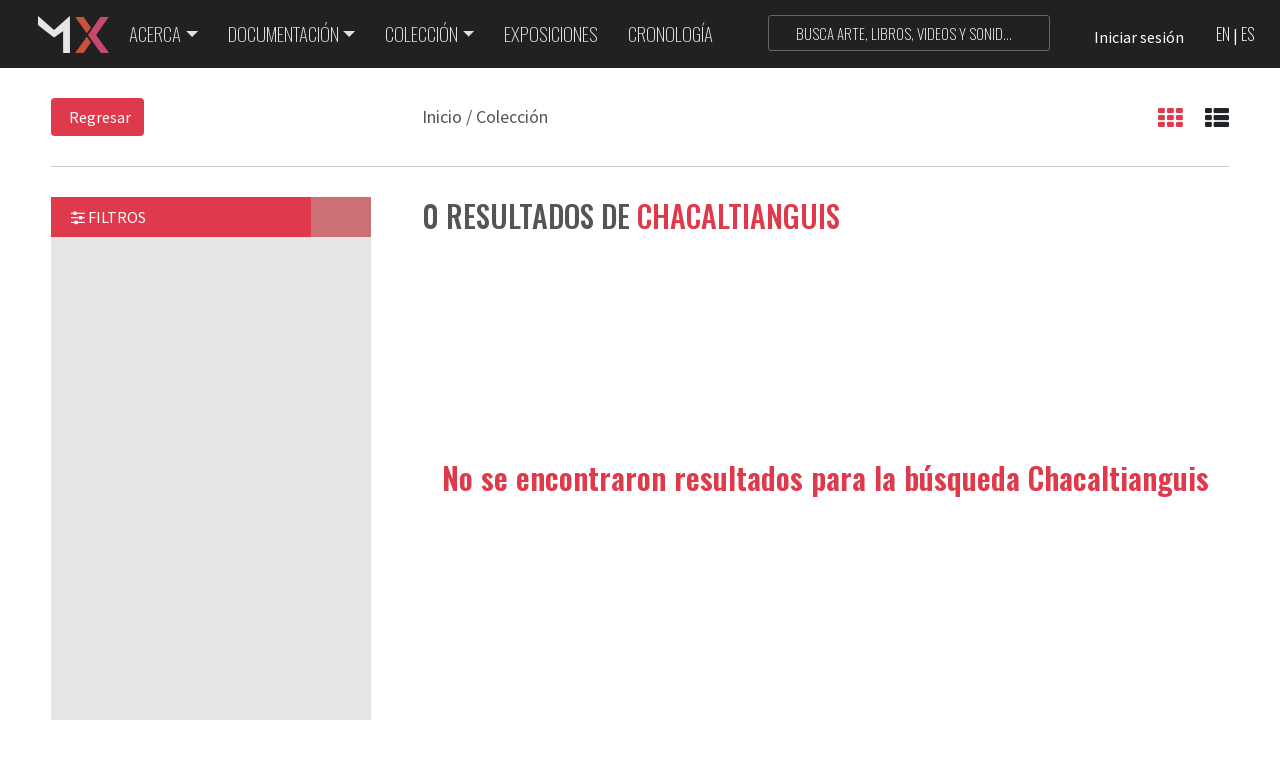

--- FILE ---
content_type: text/html;charset=UTF-8
request_url: https://mexicana.cultura.gob.mx/es/repositorio/resultados?word=Chacaltianguis
body_size: 9941
content:

<!doctype html>
<html lang="en">
<head>
  <title>MEXICANA
</title>
  <link rel="shortcut icon" href="/work/models/repositorio/img/favicon.ico">

<meta name="viewport" content="width=device-width, initial-scale=1, shrink-to-fit=no">
<!-- jQuery first, then Popper.js, then Bootstrap JS -->
<script src="/work/models/repositorio/js/jquery-3.3.1.min.js"></script>
<script src="/work/models/repositorio/js/popper.min.js"></script>
<script src="/work/models/repositorio/js/bootstrap.min.js"></script>
<script src="/work/models/repositorio/js/jquery-ui.js"></script>
<!-- Bootstrap CSS -->
<link rel="stylesheet" href="https://maxcdn.bootstrapcdn.com/bootstrap/4.0.0-beta.2/css/bootstrap.min.css" integrity="sha384-PsH8R72JQ3SOdhVi3uxftmaW6Vc51MKb0q5P2rRUpPvrszuE4W1povHYgTpBfshb" crossorigin="anonymous">
    <link rel="stylesheet" href="https://code.ionicframework.com/ionicons/2.0.1/css/ionicons.min.css">
    <link rel="stylesheet" href="/work/models/repositorio/css/owl.carousel.css">
    <link rel="stylesheet" href="/work/models/repositorio/css/owl.theme.green.css">
    <link rel="stylesheet" href="/work/models/repositorio/css/cultura-2018.css">
<link rel="stylesheet" href="/work/models/repositorio/css/dialog.css">
	<script src="https://cdnjs.cloudflare.com/ajax/libs/bootstrap-slider/10.0.0/bootstrap-slider.js"></script>
    <link rel="stylesheet" href="https://cdnjs.cloudflare.com/ajax/libs/bootstrap-slider/10.0.0/css/bootstrap-slider.css">
    <link href="https://fonts.googleapis.com/css?family=Source+Sans+Pro:300,400,700" rel="stylesheet">
    <link href="https://fonts.googleapis.com/css?family=Oswald:200,500,600" rel="stylesheet">
    <script src="https://use.fontawesome.com/efa62eded2.js"></script>
<style>
		#ex1Slider .slider-selection {
			background: #BABABA;
		}
	</style>
 <!-- a code to protect shorcut keyboard, view source etc --> 
<!--<script type="text/javascript">
window.addEventListener("keydown",function(e){if(e.ctrlKey&&(e.which==65||e.which==66||e.which==67||e.which==73||e.which==80||e.which==83||e.which==85||e.which==86)){e.preventDefault()}});document.keypress=function(e){if(e.ctrlKey&&(e.which==65||e.which==66||e.which==67||e.which==73||e.which==80||e.which==83||e.which==85||e.which==86)){}return false}
</script>--> <!-- a code to protect your articles --> 
<!--<script type="text/javascript">
document.onkeydown=function(e){e=e||window.event;if(e.keyCode==123||e.keyCode==18){return false}}
</script>-->

  <script>
	$( function() {
			$( "#dialog-message-tree" ).dialog({
				autoOpen: false,
				dialogClass: 'msg-dialog',
				buttons: [{
					text: "Aceptar",
					click: function() {
						$( this ).dialog( "close" );
					}
				}]
			});
			$( "#dialog-success-tree" ).dialog({
				autoOpen: false,
				dialogClass: 'msg-dialog',
				buttons: [
					{
						"class": 'btn btn-sm btn-rojo',
						text: "Cerrar",
						click: function() {
							$( this ).dialog( "close" );
						}
					},
					{
						"class": 'btn btn-sm btn-rojo',
						text: "Mis colecciones",
						click: function() {
							$( this ).dialog( "close" );
							location.replace("/es/repositorio/miscolecciones")
						}
					}
				]
			});
			$('.ui-dialog-buttonset').css('float','none');
			$('.ui-dialog-buttonset>button:last-child').css('float','right');
			$( "#addCollection" ).dialog({
				autoOpen: false,
				dialogClass: 'msg-dialog',
				width: 800,
				open: function(event, ui) {
					$(".ui-dialog-titlebar-close", ui.dialog | ui).hide();
					$(".ui-widget-header", ui.dialog | ui).hide();
				}
				/**buttons: [{
					"class": 'btn btn-sm rojo',
					text: "Cerrar",
					click: function() {
						$( this ).dialog( "close" );
					}
				}]**/
			});
		 });
	</script>

</head>
  <body onload="cargando()" >
 
  

  <div class="pagefx"></div>
  <a name="top" class="atop" ></a>
  <section id="menu">
      <nav class="navbar navbar-expand-lg nav-origen gris21-bg"> 
      <a class="navbar-brand" href="/es/repositorio/home" ><img src="/work/models/repositorio/img/marca.png" ></a>
      <button class="navbar-toggler collapsed" type="button" data-toggle="collapse" data-target="#navbarNavOrigen" aria-controls="navbarNav" aria-expanded="false" aria-label="Toggle navigation">
        <span></span>
        <span></span>
        <span></span>
      </button>
      <div class="collapse navbar-collapse" id="navbarNavOrigen">
        <ul class="navbar-nav mr-auto mt-2 mt-lg-0">
          <li class="nav-item dropdown"><a class="nav-link dropdown-toggle"  id="navbarDropdown" role="button" data-toggle="dropdown" aria-haspopup="true" aria-expanded="false" href="#">Acerca</a>
             <div class="dropdown-menu" aria-labelledby="navbarDropdown">
                 <a class="dropdown-item" href="/es/repositorio/acerca">Acerca de...</a>
                 <a class="dropdown-item" href="/es/repositorio/somos">Quiénes somos</a>
                 <a class="dropdown-item" href="/es/repositorio/proveedores">Proveedores de datos</a>
                 <a class="dropdown-item" href="/es/repositorio/colaborar">Colabora con nosotros</a>
<a class="dropdown-item" href="/es/repositorio/actividades">Actividades</a>
             </div>
          </li>
          
          
          <li class="nav-item dropdown"><a class="nav-link dropdown-toggle" id="navbarDropdown" role="button" data-toggle="dropdown" aria-haspopup="true" aria-expanded="false" href="#">Documentación</a>
             <div class="dropdown-menu" aria-labelledby="navbarDropdown">
                 <a class="dropdown-item" href="/es/repositorio/documentacion-tecnica">Documentación técnica</a>
                 <a class="dropdown-item" href="/es/repositorio/declaracion">Declaraciones de uso</a>
             </div>
          </li>
       
          <li class="nav-item dropdown"><a class="nav-link dropdown-toggle" id="navbarDropdown" role="button" data-toggle="dropdown" aria-haspopup="true" aria-expanded="false" href="#">Colección</a>
             <div class="dropdown-menu" aria-labelledby="navbarDropdown">
                 <a class="dropdown-item" href="/es/repositorio/explorar">Explorar</a>
                 <a class="dropdown-item" href="/es/repositorio/destacados">Destacados</a>
<a class="dropdown-item" href="/es/repositorio/publicas">Públicas</a>
             </div>
          </li>

          <li class="nav-item"><a class="nav-link" href="/es/repositorio/exhibiciones">Exposiciones</a></li>
          <li class="nav-item"><a class="nav-link" href="/es/repositorio/cronologia">Cronología</a></li>
        </ul>
        <div class="buscaesp"></div>
<!--
        <p class="navlog"><a href="/es/repositorio/resultados/">Es</a> <span class="esen">|</span> <a href="/en/repositorio/resultados/" >En</a></p>
      </div>
    </nav>
-->

          <p class="navlog">
<a href="/en/repositorio/resultados?word=Chacaltianguis">EN</a><span class="esen">|</span><a href="/es/repositorio/resultados?word=Chacaltianguis">ES</a><span class="esen">|</span>
</p>

          </div>
      </nav>
    <div class="buscanav">
      <form action="/es/repositorio/resultados" accept-charset="UTF-8">
      <button class="" type="submit"><span class="ion-search"></span></button>
      <input id="buscadisplayinput" name="word" class="form-control oswL" type="text" placeholder="BUSCA ARTE, LIBROS, VIDEOS Y SONIDOS DEL PATRIMONIO CULTURAL DE MÉXICO " aria-label="Search" >
</form>
    </div>
<!--
<div id="buscadisplay">
      <p class="rojo">Explora la colección</p>
      <ul>
        <li><a href="#">Autores</a></li>
        <li><a href="#">Tipos de obra</a></li>
        <li><a href="#">Fechas</a></li>
        <li><a href="#">Instituciones</a></li>
      </ul>
    </div>
-->

    



        <script language="JavaScript" type="text/javascript" src="/swbadmin/js/crypto/jsbn.js"></script>
        <script language="JavaScript" type="text/javascript" src="/swbadmin/js/crypto/prng4.js"></script>
        <script language="JavaScript" type="text/javascript" src="/swbadmin/js/crypto/rng.js"></script>
        <script language="JavaScript" type="text/javascript" src="/swbadmin/js/crypto/rsa.js"></script>

        <script src="https://apis.google.com/js/platform.js?onload=initGP" async defer></script>
        <script>
          var googleUser = {};
          function initGP() {
              console.log("Iniciando api de G+");
              gapi.load('auth2', function() {
                  auth2 = gapi.auth2.init({
                      client_id : '450714246948-2pgsd24vh04da4rhvdgm4l4tkmb2ciaa.apps.googleusercontent.com'
                  });
              });

          }
          
          function loginGPByClick() {
              var auth2 = gapi.auth2.getAuthInstance();
              if (!auth2) {
                  console.log("No hay instancia de gapi.Authentication!");
              }
              auth2.signIn({
                  prompt: 'select_account'
              }).then(function(googleUser) {
                  var user = {
                      id : googleUser.getBasicProfile().getId(),
                      name : googleUser.getBasicProfile().getName(),
                      email : googleUser.getBasicProfile().getEmail()
                  };
                  console.log('Usuario firmado!\n' + JSON.stringify(googleUser));
                  alert('antes de enviar peticion a SWB - user token: ' + googleUser.getAuthResponse().id_token);
                  openSWBSession(user, 'googleP');
              });
          }
          function loginGoogleUser(element) {
              console.log("sobre el elemento: " + element.id);
              var auth2 = gapi.auth2.getAuthInstance();
              if (auth2) {
              auth2.attachClickHandler(element,
                    {},
                    function(googleUser) {
                        alert('Usuario firmado!\n' + JSON.stringify(googleUser));
                        var user = {
                            id : googleUser.getBasicProfile().getId(),
                            name : googleUser.getBasicProfile().getName(),
                            email : googleUser.getBasicProfile().getEmail()
                        };
                        console.log('Usuario firmado!\n' + JSON.stringify(googleUser));
                        openSWBSession(user, 'googleP');
                    },
                    function(error) {
                        alert(JSON.stringify(error, undefined, 2));
              });
              } else {
                console.log('*** auth2 = null');
              }
              alert("Listo!!!");
          }

          (function(d, s, id){
             var js, fjs = d.getElementsByTagName(s)[0];
             if (d.getElementById(id)) {return;}
             js = d.createElement(s); js.id = id;
             js.src = "https://connect.facebook.net/es_MX/sdk.js";
             fjs.parentNode.insertBefore(js, fjs);
          }(document, 'script', 'facebook-jssdk'));
          window.fbAsyncInit = function() {
            FB.init({
              appId      : '1710119155731037',
              cookie     : true,
              xfbml      : true,
              version    : 'v2.11'
            });
            FB.getLoginStatus(function(response) {mystatusChangeCallback(response);});
          };
          function mystatusChangeCallback(response) {

            if (response.status && response.status === 'connected') {
              FB.logout();
            }
          }
          function openSWBSession(user, source) {
              var xhttp = new XMLHttpRequest();
              xhttp.onreadystatechange = function() {
                if (this.readyState === 4 && this.status === 200) {
                  location.reload();
                } else {
                    console.log("status del envio: " + this.status);
                }
              };
              xhttp.open("POST", "/es/repositorio/resultados/_aid/101/_mto/3/_act/openSession", false); //false = sincrona
              xhttp.setRequestHeader("Content-type", "application/x-www-form-urlencoded;charset=UTF-8");
              xhttp.send("id=" + user.id + "&email=" + user.email + "&name=" + user.name + "&source=" + source);
          }
          function faceLogin() {
            FB.login(function(response) {
              if (response.authResponse) {
                FB.api('/me', function(response) {
                  var user = {
                      id : response.id ? response.id : '',
                      name : response.name ? response.name : '',
                      email : response.email ? response.email : ''
                  };
                  openSWBSession(user, 'facebook');
                });
              }
            });
          }
          var userRegistered = false;
          window.originalContent = "";
          
          function checkIfUsed() {
            if (userRegistered) {
                document.getElementsByClassName("modal-content")[0].innerHTML = window.originalContent;
                userRegistered = false;
            }
          }
        </script>
        <div class="sesion">
            <button class="btn-sesion" data-toggle="modal" data-target="#modal-sesion" onclick="javascript:checkIfUsed();">
                <span class="ion-person"></span>
                <i>Iniciar sesión</i>
            </button>
        </div>

            <div class="modal fade" id="modal-sesion" tabindex="-1" role="dialog" aria-labelledby="modalTitle" aria-hidden="true">
                <div class="modal-dialog modal-exh" role="document">
                    <div class="modal-content">
                        <div class="modal-header">
                            <h3 class="modal-title oswM">Inicia sesión con tu cuenta</h3>
                            <button type="button" class="close" data-dismiss="modal">
                                <span class="ion-ios-close-outline"></span>
                            </button>
                        </div>
                        <div class="modal-body modal-sesion">
                            <div id="modalFormContainer">
                                <form name="loginForm" action="/login/repositorio/resultados" method="post">
                                    <div class="form-group form-ses-01">
                                        <span class="ion-android-mail"></span>
                                        <input type="email" class="form-control" id="wb_username" name="wb_username" aria-describedby="emailHelp" placeholder="Ingresa tu correo electrónico">
                                    </div>
                                    <div class="form-group form-ses-02">
                                        <span class="ion-android-lock"></span>
                                        <input type="password" class="form-control" id="wb_password" name="wb_password" placeholder="Ingresa tu contraseña">
                                    </div>
                                    <div class="form-ses-03">
                                        <button type="submit" class="btn-cultura btn-rojo">Iniciar</button>
                                        
                                        <a href="/es/repositorio/recuperar_contrasena" class="modal-olvidaste">¿Olvidaste tu contraseña?</a>
                                        
                                    </div>
                                </form>
                            </div>

                                <div class="iniciaFace">
                                    <a href="#" onclick="javascript:faceLogin();">Inicia con Facebook <span class="ion-social-facebook"></span></a>

                                </div>

                                <div class="iniciaTwit">
                                    <a href="/es/repositorio/resultados/_rid/198/_mto/3?returnUrl=https%3A%2F%2Fmexicana.cultura.gob.mx%2Fes%2Frepositorio%2Fresultados%3Fword%3DChacaltianguis" >Inicia con Twitter <span class="ion-social-twitter"></span></a>

                                </div>

                            <div id="modalFooter">
                                <p class="oswM">¿No tienes cuenta? <a href="#" onclick="javascript:changeModal(1);" class="rojo">Regístrate aquí</a></p>
                            </div>
                        </div>

                    </div>
                </div>

        <script>
            var rsa = new RSAKey();
            rsa.setPublic("[base64]", "10001");
            function encrypt() {
                var value = false;
                var res = rsa.encrypt(document.loginForm.wb_password.value);
                if (res) { document.loginForm.wb_password.value = res; value = true; }
                return value;
            }
            document.loginForm.onsubmit = encrypt;
        </script>

            </div>
            <script type="text/javascript">
                window.originalContent = document.getElementsByClassName("modal-content")[0].innerHTML;
                
                function isEmailValid(val) {
                    var filter = /^([a-zA-Z0-9\_\-\.])+@(([a-zA-Z0-9\-\_])+\.)+([a-zA-Z0-9]{2,4})$/;
                    var ret = true;
                    if (val === "" || !filter.test(val)) {
                        ret = false;
                    }
                    return ret;
                }

                function validate(form) {
                    var retValue = true;
                    if (form.checkValidity()) {

                        if (form.pass2.value !== form.passConf.value) {
                            alert("La contraseña no coincide con la confirmación.");
                            retValue = false;
                        }
                        if (!isEmailValid(form.email.value)) {
                            alert("La cuenta de correo proporcionada no es válida.")
                            retValue = false;
                        }
                        if (!form.termsPrivacy.checked) {
                            alert("Los términos de uso y políticas de privacidad, deben ser aceptados.");
                            retValue = false;
                        }
                    } else {
                        alert("Favor de proporcionar un nombre, cuenta de correo válida y contraseña con su confirmación.");
                        retValue = false;
                    }

                    if (retValue) {
                        var data = "email=" + form.email.value + "&pass2=" + form.pass2.value +
                                "&passConf=" + form.passConf.value + "&termsPrivacy=" + form.termsPrivacy.value;
                        var xhttp = new XMLHttpRequest();
                        xhttp.onreadystatechange = function() {
                          if (this.readyState === 4 && this.status === 200) {                              
                              if (this.responseText === "msgSent") {
                                changeModal(3);
                              } else {
                                var result = this.responseText;
                                form.reset();
                                alert("Hubo un problema al registrarte: " + result);
                              }
                          } else if (this.readyState === 4 && this.status === 500) {
                              alert("El servidor no pudo crear el registro. :(");
                              form.reset();
                          }
                        };
                        xhttp.open("POST", form.action, true);
                        xhttp.setRequestHeader("Content-type", "application/x-www-form-urlencoded");
                        xhttp.send(encodeURI(data));
                    
                        //form.submit();
                    }
                }
                var newContent1 = "<form id=\"regUser\" method=\"post\" action=\"/es/repositorio/resultados/_aid/194/_mto/3/_act/creatingAsyn\">" +
                                "<div class=\"form-group form-reg-01\">" +
                                "<span class=\"ion-android-mail\"></span>" +
                                "<input type=\"email\" class=\"form-control\" id=\"email\" name=\"email\" aria-describedby=\"emailHelp\" placeholder=\"Ingresa tu correo electrónico\" required=\"required\">" +
                                "</div>" +
                                "<div class=\"form-group form-reg-02\">" +
                                "<span class=\"ion-android-lock\"></span>" +
                                "<input type=\"password\" class=\"form-control\" id=\"pass2\" name=\"pass2\" placeholder=\"Crea tu contraseña\" required=\"required\">" +
                                "</div>" +
                                "<div class=\"form-group form-reg-0\">" +
                                "<span class=\"ion-android-lock\"></span>" +
                                "<input type=\"password\" class=\"form-control\" id=\"passConf\" name=\"passConf\" placeholder=\"Repite tu contraseña\" required=\"required\">" +
                                "</div>" +
                                "<div class=\"form-group form-check form-reg-04\">" +
                                "<input type=\"checkbox\" class=\"form-check-input\" id=\"termsPrivacy\" name=\"termsPrivacy\" value=\"true\">" +
                                "<label class=\"form-check-label\" for=\"termsPrivacy\">Acepto los <a href=\"#\" target=\"_blank\">términos de uso y la política de privacidad</a></label>" +
                                "<button type=\"button\" class=\"btn-cultura btn-rojo\" onclick=\"validate(this.form);\">Continuar</button>" +
                                "</div>" +
                                "</form>";
                var newContent2 = "<p class=\"oswM\">¿Ya tienes una cuenta? <a href=\"#\" onclick=\"javascript:changeModal(2);\" class=\"rojo\">Inicia sesión aquí</a></p>";
                var newContent3 = "Regístrate";
                var otherContent = "<form name=\"loginForm\" action=\"/login/repositorio/resultados\" method=\"post\">" +
                            "<div class=\"form-group form-ses-01\">" +
                            "<span class=\"ion-android-mail\"></span>" +
                            "<input type=\"email\" class=\"form-control\" id=\"wb_username\" name=\"wb_username\" aria-describedby=\"emailHelp\" placeholder=\"Ingresa tu correo electrónico\">" +
                            "</div>" +
                            "<div class=\"form-group form-ses-02\">" +
                            "<span class=\"ion-android-lock\"></span>" +
                            "<input type=\"password\" class=\"form-control\" id=\"wb_password\" name=\"wb_password\" placeholder=\"Ingresa tu contraseña\">" +
                            "</div>" +
                            "<div class=\"form-ses-03\">" +
                            "<button type=\"submit\" class=\"btn-cultura btn-rojo\">Iniciar</button>" +
                                        
                                        "<a href=\"/es/repositorio/recuperar_contrasena\" class=\"modal-olvidaste\">¿Olvidaste tu contraseña?</a>" +
          
                            "</div>" +
                            "</form>";
                var otherContent2 = "<p class=\"oswM\">¿No tienes cuenta? <a href=\"#\" onclick=\"javascript:changeModal(1);\" class=\"rojo\">Regístrate aquí</a></p>";
                var otherContent3 = "Inicia sesión con tu cuenta";
                
                function changeModal(interface2Show) {
                    var container = document.getElementById("modalFormContainer");
                    var container2 = document.getElementById("modalFooter");
                    var container3 = document.getElementsByClassName("modal-title oswM");
                    if (container !== undefined && container2 !== undefined && container3.length > 0) {
                        if (interface2Show === 1) {
                            container3[0].innerHTML = newContent3;
                            container.innerHTML = newContent1;
                            container2.innerHTML = newContent2;
                        } else if (interface2Show === 2) {
                            container3[0].innerHTML = otherContent3;
                            container.innerHTML = otherContent;
                            container2.innerHTML = otherContent2;
                        } else if (interface2Show === 3) {
                            container = document.getElementsByClassName("modal-body modal-sesion");
                            container3[0].classList.add("center");
                            container3[0].innerHTML = "¡Gracias!";
                            var greetings = "<p class=\"center rojo bold\">Te hemos enviado un correo de verificación</p>" + 
                                    "<p class=\"center\">Por favor revisa tu correo y accede al link para finalizar tu registro.</p>" +
                                    "<p class=\"center\">Si no has recibido nuestro correo de confirmación, te pedimos revisar en la carpeta de spam o " +
                                    "<a href=\"#\" class=\"rojo\">ponte en contacto con nosotros.</a></p>" +
                                    "<button type=\"submit\" class=\"btn-cultura btn-rojo\" data-dismiss=\"modal\">Cerrar</button>";
                            container[0].innerHTML = greetings;
                            userRegistered = true;
                        }
                    }
                }
            </script>


  </section>
  <main role="main" class="container-fluid" id="mainresultados">
    



<script type="text/javascript" src="/swbadmin/js/rnc/detail.js"></script>
<script type="text/javascript" src="/swbadmin/js/dojo/dojo/dojo.js" djConfig="parseOnLoad: true, isDebug: false, locale: 'en'"></script>

<script type="text/javascript">
    function setList() { doPage(1, 'l', 'relvdes', ''); }
    function setGrid() { doPage(1, 'g', 'relvdes', ''); }
    function doPage(p, m, f, fs) {
        dojo.xhrPost({
            url: '/es/repositorio/resultados/_rid/106/_mto/3/_mod/PAGE?p='+p+'&m='+m+'&sort='+f+'&word=Chacaltianguis'+fs+'',
            load: function(data) {
                dojo.byId('references').innerHTML=data;
		location.href = '#showPage';
                openNav();
            }
        });
    }
</script>
<div class="row resultadosbar">
    <div class="resultadosbar-cont">
        <div class="regresar">
            <button class="btn btn-rojo" onclick="javascript:history.go(-1)">
                <span class="ion-chevron-left"></span>Regresar
            </button>
        </div>
        <div class="rutatop">
            <p class="">
                <a href="/es/repositorio/home">Inicio</a> / Colección
            </p>
        </div>
        <div class="ordenar">
            <i class="fa fa-th select" aria-hidden="true" id="vistaMosaico" onclick="vistaMosaico();"></i>
            <i class="fa fa-th-list " aria-hidden="true" id="vistaLista" onclick="vistaLista();"></i>
        </div>
    </div>
    <div class="resultadosbar-inf"></div>
</div>
<div class="row offcanvascont">
    <div class="offcanvas rojo-bg" id="offcanvas">
	<span onclick="openNav()" id="offcanvasAbre">
            <em class="fa fa-sliders" aria-hidden="true"></em> Filtros <i class="ion-chevron-right " aria-hidden="true"></i>
        </span>
        <span onclick="closeNav()" id="offcanvasCierra">
            <em class="fa fa-sliders" aria-hidden="true"></em> Filtros <i class="ion-close " aria-hidden="true"></i>
        </span>
    </div>
    <a name="showPage"></a>
    <div id="references">
        



<script type="text/javascript">
    var filterDate = false;
    function sort(f) {
        doSort('Chacaltianguis',f.value);
    }
    function reset() {
        filterDate = false;
        var inputElements = document.getElementsByClassName('form-check-input');
	for (i=0; i<inputElements.length; i++) {
            inputElements[i].checked = false;
	}
        document.getElementById("bx1").value = 0;
	document.getElementById("bx2").value = 0;
	document.getElementById("ex1SliderVal").textContent = document.getElementById("bx1").value;
        document.getElementById("ex2SliderVal").textContent = document.getElementById("bx2").value;
        doSort('Chacaltianguis','imptdes');
    }
    function filter() {
	var filters = '&';
	var rights = '&rights=';
	var holder = '&holder=';
	var dates = '&datecreated=';
	var mediastype = '&mediatype=';
	var languages = '&languages=';
        var rightsmedia='&rightsmedia=';
	var resourcetype='resourcetype=';
	var inputElements = document.getElementsByClassName('form-check-input');
	for (i=0; i<inputElements.length; i++) {
            if (inputElements[i].checked) {
                if (inputElements[i].name == 'resourcetype') {
                    resourcetype += '::'+inputElements[i].value;
		}else if (inputElements[i].name == 'rightsmedia') {
                    if ('Audio' == inputElements[i].value) {
                        rightsmedia += '';
                    }else if ('Texto' == inputElements[i].value) {
			rightsmedia += '';
                    }else if ('Imagen' == inputElements[i].value) {
			rightsmedia += '';
                    }else if ('Video' == inputElements[i].value) {
			rightsmedia += '';
                    }else if ('ZIP' == inputElements[i].value) {
                        rightsmedia += '';
                    }else if ('3D' == inputElements[i].value) {
			rightsmedia += '';
                    }else if ('Mapa' == inputElements[i].value) {
                        rightsmedia += '';
                    }else if ('Técnica mixta' == inputElements[i].value) {
                        rightsmedia += '';
                    }else if ('Multimedia' == inputElements[i].value) {
                        rightsmedia += '';
                    }else if ('Conjunto de archivos' == inputElements[i].value) {
                        rightsmedia += '';
                    }else {
                        rightsmedia += '::'+inputElements[i].value;
                    }
		}else if (inputElements[i].name == 'rights') {
                    rights += '::'+inputElements[i].value;
		}else if (inputElements[i].name == 'languages') {
                    languages += '::'+inputElements[i].value;
		}else if (inputElements[i].name == 'holder') {
                    holder += '::'+inputElements[i].value;
		}else if (inputElements[i].name == 'rightsmedia') {
                    rightsmedia += '::'+inputElements[i].value;
		}
            }
	}
	if (languages.length > 11) {languages = languages.replace("=::","=");}else {languages=''}
        if (rights.length > 8) {rights = rights.replace("=::","=");}else {rights=''}
        if (holder.length > 8) {holder = holder.replace("=::","=");}else {holder=''}
        if (mediastype.length > 11) {mediastype = mediastype.replace("=::","=");}else {mediastype=''}
        if (rightsmedia.length > 13) {rightsmedia = rightsmedia.replace("=::","=");}else {rightsmedia=''}
        if (resourcetype.length > 13) {resourcetype = resourcetype.replace("=::","=");}else {resourcetype=''}
        if (filterDate) dates+=document.getElementById("bx1").value+","+document.getElementById("bx2").value; else {dates=""}
        filters += resourcetype + rightsmedia + rights + languages + holder + dates;
        doSort('Chacaltianguis'+filters,'imptdes');
    }
    function selectAll(type) {
	var inputElements = document.getElementsByName(type.value);
	for (i=0; i<inputElements.length; i++) {
            inputElements[i].checked = type.checked;
	}
        filter();
    }
    function validate(ele, min, max) {
        var val = ele.value;
	if (!val.match(/^\d+$/)) {
            document.getElementById("bx1").value = min
            document.getElementById("bx2").value = max
            alert('Sólo se permiten números');
	}
        if (val < min) {
            ele.focus();
            alert('El año debe ser mayor a ' + min);
	}
        if (val > max) {
            ele.focus();
            alert('El año debe ser menor a  ' + max);
	}
        if (ele.name == 'bx1' && validateRange(document.getElementById("bx1").value, document.getElementById("bx2").value)) {
            document.getElementById("ex1SliderVal").textContent = document.getElementById("bx1").value;
            filterDate = true;
            filter();
	}
	if (ele.name == 'bx2' && validateRange(document.getElementById("bx1").value, document.getElementById("bx2").value)) {
            filterDate = true;
            document.getElementById("ex2SliderVal").textContent = document.getElementById("bx2").value;
            filter();
	}
    }
    function validateRange(min, max) {
        if (min > max) {
            alert('El año inicial debe ser menor que el final');
		return false;
            }
            if (max < min) {
		alert('El año final debe ser mayor al inicial');
                return false;
            }
	return true;
    }
    function moveSlide(sliderValue) {
        var str = sliderValue + "";
	var res = str.split(',');
	document.getElementById("bx1").value = res[0];
        document.getElementById("bx2").value = res[1];
	document.getElementById("ex1SliderVal").textContent = res[0];
        document.getElementById("ex2SliderVal").textContent = res[1];
	filterDate = true;
	return filterDate;
    }
    function doSort(w, f) {
        dojo.xhrPost({
            url: '/es/repositorio/resultados/_rid/106/_mto/3/_mod/SORT?word='+w+'&sort='+f,
            load: function(data) {
                dojo.byId('references').innerHTML=data;
                setBounds();
            }
        });
    }
    function setBounds() {
	var slider = new Slider('#ex1', {});
	slider.on("slide", function(sliderValue) {
            var str = sliderValue + "";
            var res = str.split(',');
            document.getElementById("bx1").value = res[0];
            document.getElementById("bx2").value = res[1];
            document.getElementById("ex1SliderVal").textContent = res[0];
            document.getElementById("ex2SliderVal").textContent = res[1];
	});
        slider.on("slideStop", function(sliderValue) {
            if (moveSlide(sliderValue))
		filter();
        });
    }
</script>
<div id="sidebar">
    <div id="accordionx" role="tablist">
    

    
   
   

    

    

    

    
    </div>
</div>
<script>setBounds();</script>
        <div class="ruta-resultado row" id="ruta-resultado">
            
                <p class="oswL">0 resultados de <span class="oswB rojo">Chacaltianguis</span></p>
            
        </div>
        <div id="contenido">
            
                <div class="resultados-sin">
                    <p class="oswB rojo">
                    
                            No se encontraron resultados para la búsqueda Chacaltianguis
                    
                    </p>
		</div>
	
        </div>
    </div>
</div>
<div id="dialog-message-tree" title="error">
    <p>
    <div id="dialog-text-tree"></div>
</p>
</div>

<div id="dialog-success-tree" title="éxito">
    <p>
        <span class="ui-icon ui-icon-circle-check" style="float:left; margin:0 7px 50px 0;"></span>
    <div id="dialog-msg-tree"></div>
</p>
</div>

<div id="addCollection">
    <p>
    <div id="addCollection-tree"></div>
</p>
</div>

<div class="modal fade" id="newCollection" tabindex="-1" role="dialog" aria-labelledby="modalTitle" aria-hidden="true"></div>
    <footer id="footer" class="gris21-bg">
    <div class="container">
      <div class="logo-cultura">
        <img src="/work/models/repositorio/img/logo-cultura.png" class="img-responsive" >
      </div>
      <div class="row pie-sube">
        <a href="#top" >
          <i class="ion-ios-arrow-thin-up" aria-hidden="true"></i>
        </a>
      </div>
      <div class="row datos">
        <div class="col-7 col-sm-6 col-md-4 col-lg-4 datos1">
          <ul>
            <li><a href="/es/repositorio/somos" >Quiénes somos</a></li>
            <li><a href="/es/repositorio/proveedores" >Proveedores de datos</a></li>
            <li><a href="/es/repositorio/colaborar" >Colabora con nosotros</a></li>
          </ul>
        </div>
        <div class="col-5 col-sm-6 col-md-4 col-lg-4 datos2">
          <ul>
            <li><a href="/es/repositorio/declaracion" >Declaraciones de uso</a></li>
            <li><a href="/es/repositorio/documentacion-tecnica" >Documentación técnica</a></li>
          </ul>
        </div>
        <hr class="d-md-none">
        <div class="col-7 col-sm-6 col-md-4 col-lg-4 datos3">
          <ul>
            <li>Contacto</li>
            <li><a href="tel:5541550200" >55 4155 0200 ext. 9287</a></li>
            <li><a href="mailto:repositorio@cultura.gob.mx" >repositorio@cultura.gob.mx</a></li>
          </ul>
        </div>
        <hr class="d-none d-sm-none d-md-block">
        <div class="col-5 col-sm-6 col-md-12 col-lg-12 datos4">
          <ul class="row">
            <li class="col-md-4"><a href="/es/repositorio/creditos">Créditos</a></li>
            <li class="col-md-4"><a href="/es/repositorio/politicas" >Política de Privacidad</a></li>
            <li class="col-md-4"><a href="/es/repositorio/terminos" >Términos de uso</a></li>
          </ul>
        </div>
        <hr class="">
        <div class="col-12 datos5">
              <a href="https://www.facebook.com/mexicanarepositorio" target="_blank"><span class="ion-social-facebook"></span></a>
              <a href="https://twitter.com/MexicanaRepo" target="_blank"><span class="ion-social-twitter"></span></a>
              <a href="https://www.instagram.com/mexicanarepositorio/" target="_blank"><span class="ion-social-instagram"></span></a>
         </div>

      </div>
    </div>
  </footer>
<div id="pie-derechos" class="container-fluid pie-derechos">
        <p>Secretaría de Cultura, 2017. Todos los derechos reservados.</p>
    </div>

  </main>
  <script src="/work/models/repositorio/js/bootstrap.min.js"></script>
<script src="/work/models/repositorio/js/offcanvas-resultados-2018.js">
</script>
    <script src="/work/models/repositorio/js/owl.carousel.min.js" ></script>
    <script src="/work/models/repositorio/js/owl-custom.js" ></script>
    
    <script >
        var $animation_elements = $('.exh-anima');
        var $window = $(window);
        
        function check_if_in_view() {
            var window_height = $window.height();
            var window_top_position = $window.scrollTop();
            var window_bottom_position = (window_top_position + window_height);
            
            $.each($animation_elements, function() {
                var $element = $(this);
                var element_height = $element.outerHeight();
                var element_top_position = $element.offset().top;
                var element_bottom_position = (element_top_position + element_height);
                
                //check to see if this current container is within viewport
                if ((element_bottom_position >= window_top_position) &&
                    (element_top_position <= window_bottom_position)) {
                    $element.addClass('in-view');
                } else {
                    $element.removeClass('in-view');
                }
            });
        }
        
        $window.on('scroll resize', check_if_in_view);
        $window.trigger('scroll');
    </script>
    
    <script >
        $(document).ready(function(){
            $("#buscadisplayinput").focusin(function(){
                $("#buscadisplay").css("display", "inline-block");
            });
            $("#buscadisplayinput2").focusin(function(){
                $("#buscadisplay2").css("display", "inline-block");
            });
            $("#buscadisplayinput").focusout(function(){
                $("#buscadisplay").css("display", "none");
            });
            $("#buscadisplayinput2").focusout(function(){
                $("#buscadisplay2").css("display", "none");
            });
        });
    </script>
    <script >
        $(document).ready(function() {
            // Add smooth scrolling to all links
            $("#subir").on('click', function(event) {
                if (this.hash !== "") {
                    event.preventDefault();
                    var hash = this.hash;
                    $('html, body').animate({
                        scrollTop: $(hash).offset().top
                    }, 800, function() {
                        window.location.hash = hash;
                    });
                }
            });
        });
    </script>

  
  <!-- Global site tag (gtag.js) - Google Analytics -->
<script async src="https://www.googletagmanager.com/gtag/js?id=UA-69466968-2"></script>
<script>
  window.dataLayer = window.dataLayer || [];
  function gtag(){dataLayer.push(arguments);}
  gtag('js', new Date());
  gtag('config', 'UA-69466968-2');
</script>

</body>
</html>
<!--Time: 20ms - SemanticWebBuilder: http://www.repositorio.swb#WebPage:resultados--> 
